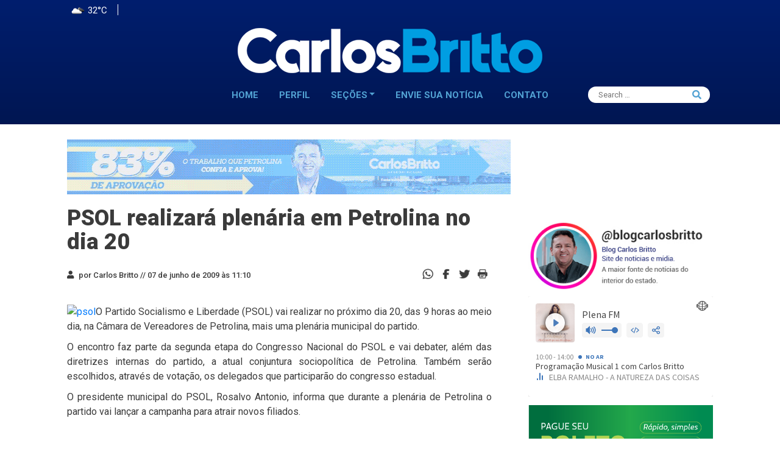

--- FILE ---
content_type: text/html; charset=UTF-8
request_url: https://www.carlosbritto.com/?_dnid=796517&t=1768562662
body_size: 1598
content:
<!doctype html><html><head><meta http-equiv="Content-Type" content="text/html; charset=UTF-8" /><script type="text/javascript" src="https://www.carlosbritto.com/wp-includes/js/jquery/jquery.js"></script><script type="text/javascript" src="https://www.carlosbritto.com/wp-content/plugins/angwp/assets/dev/js/advertising.js"></script><script type="text/javascript">
					/* <![CDATA[ */
					var _adn_ = {"ajaxurl":"https://www.carlosbritto.com/wp-admin/admin-ajax.php"};
					/* ]]> */
					</script><script type="text/javascript" src="https://www.carlosbritto.com/wp-content/plugins/angwp/assets/dist/angwp.bundle.js"></script><script type="text/javascript" src="https://www.carlosbritto.com/wp-content/plugins/angwp/assets/js/embed/iframeResizer.contentWindow.min.js"></script><link rel="stylesheet" href="https://www.carlosbritto.com/wp-content/plugins/angwp/assets/dist/angwp.bundle.js.css" media="all" /><style type="text/css">body{ margin:0; padding:0;  }</style><title>ADNING - Revolutionary Ad Manager for Wordpress</title></head><body><div class="angwp_796517 _ning_outer ang_zone_796517 _ning_jss_zone _align_center" style="max-width:728px;width:100%;overflow:hidden;height:inherit;"><div class="_ning_label _left" style=""></div><div id="_ning_zone_796517_1118793162" class="_ning_zone_inner" style="width:728px; height:90px;position:relative;"><div u="slides" style="position:absolute; overflow:hidden; left:0px; top:0px;width:728px; height:90px;"><div class="slide_1 slide" idle="5000"><div class="angwp_839452 _ning_cont _ning_hidden _align_center" data-size="728x90" data-bid="839452" data-aid="796517" style="max-width:728px; width:100%;height:inherit;"><div class="_ning_inner" style=""><a href="https://www.carlosbritto.com?_dnlink=839452&aid=796517&t=1768562662" class="strack_cli _ning_link" target="_blank">&nbsp;</a><div class="_ning_elmt"><img src="https://www.carlosbritto.com/wp-content/uploads/angwp/items/839452/[CARLOS-BRITTO]-BANNER-DISPLAY-728x90-(MOTION).gif" /></div></div></div><div class="clear"></div></div></div></div></div><div class="clear"></div>
<!-- Ads on this site are served by Adning v1.6.3 - adning.com -->
<script>jQuery(document).ready(function($){var options_796517_1118793162 = {$ArrowKeyNavigation:false,$DragOrientation:0,};var _SlideshowTransitions_796517_1118793162 = [];options_796517_1118793162.$AutoPlay = 1;options_796517_1118793162.$ArrowKeyNavigation = false;options_796517_1118793162.$DragOrientation = 0;options_796517_1118793162.$SlideshowOptions = {$Class:$JssorSlideshowRunner$,$Transitions:_SlideshowTransitions_796517_1118793162,$TransitionsOrder:1,$ShowLink:true};function Slider_796517_1118793162_ParkEventHandler(slideIndex, fromIndex)
							{
								var slide_num = slideIndex+1;
								$("#_ning_zone_796517_1118793162").find(".slide").parent().removeClass("activeSlide");
								$("#_ning_zone_796517_1118793162").find(".slide_"+slide_num).parent().addClass("activeSlide");
								$("#_ning_zone_796517_1118793162").find(".slide").removeClass("active");
								$("#_ning_zone_796517_1118793162").find(".slide_"+slide_num).addClass("active");
							}if( $("#_ning_zone_796517_1118793162").length ){var _ning_slider_796517_1118793162 = new $JssorSlider$('_ning_zone_796517_1118793162', options_796517_1118793162);_ning_slider_796517_1118793162.$On($JssorSlider$.$EVT_PARK, Slider_796517_1118793162_ParkEventHandler);}ScaleSlider();function ScaleSlider() {var parentWidth = $('#_ning_zone_796517_1118793162').parent().width();if(parentWidth){if( typeof _ning_slider_796517_1118793162 !== "undefined" ){_ning_slider_796517_1118793162.$ScaleWidth(parentWidth);}}else{window.setTimeout(ScaleSlider, 30);}$("._ning_cont").ningResponsive();}$(window).bind("load", ScaleSlider);$(window).bind("resize", ScaleSlider);$(window).bind("orientationchange", ScaleSlider);});</script><style></style><!-- / Adning. -->

</body></html>
<!--
Performance optimized by W3 Total Cache. Learn more: https://www.boldgrid.com/w3-total-cache/

Object Caching 77/78 objects using Memcached
Page Caching using Memcached 
Database Caching using Memcached (modification query)

Served from: www.carlosbritto.com @ 2026-01-16 11:24:22 by W3 Total Cache
-->

--- FILE ---
content_type: text/html
request_url: https://public-player-widget.webradiosite.com/?cover=1&current_track=1&schedules=1&link=0&popup=0&share=1&embed=1&auto_play=0&source=5916&theme=light&color=4&identifier=Plena%20FM&info=https%3A%2F%2Fpublic-player-widget.webradiosite.com%2Fapp%2Fplayer%2Finfo%2F224239%3Fhash%3D07a07c8aff66ab8de1c8b1ca96a3927f505632cc&locale=pt-br
body_size: 522
content:
<!doctype html><html><head><meta charset="utf-8"><meta name="viewport" content="viewport-fit=cover,width=device-width,initial-scale=1,minimum-scale=1,maximum-scale=1,user-scalable=no"/><link href="[data-uri]" rel="icon" type="image/x-icon"/><link href="https://fonts.googleapis.com/css?family=Source+Sans+Pro:400,700" rel="stylesheet"><title>Player Widget</title></head><body><div id="player"></div><script>'serviceWorker' in navigator && navigator.serviceWorker.getRegistrations().then(rs => Array.from(rs).filter(r => r.active.scriptURL.indexOf('/_sw.js') !== -1)).then(rs => rs.forEach(r => r.unregister()));</script><script defer="defer" src="polyfill.663895fdfd25ea3b1940.js" nomodule></script><script defer="defer" src="icons.cbe2ada5c28153a82555.js"></script><script defer="defer" src="player.3b99cb37e065b3cb3ee7.js"></script></body></html>

--- FILE ---
content_type: text/html; charset=UTF-8
request_url: https://www.carlosbritto.com/?_dnid=796060&t=1768562662
body_size: 1590
content:
<!doctype html><html><head><meta http-equiv="Content-Type" content="text/html; charset=UTF-8" /><script type="text/javascript" src="https://www.carlosbritto.com/wp-includes/js/jquery/jquery.js"></script><script type="text/javascript" src="https://www.carlosbritto.com/wp-content/plugins/angwp/assets/dev/js/advertising.js"></script><script type="text/javascript">
					/* <![CDATA[ */
					var _adn_ = {"ajaxurl":"https://www.carlosbritto.com/wp-admin/admin-ajax.php"};
					/* ]]> */
					</script><script type="text/javascript" src="https://www.carlosbritto.com/wp-content/plugins/angwp/assets/dist/angwp.bundle.js"></script><script type="text/javascript" src="https://www.carlosbritto.com/wp-content/plugins/angwp/assets/js/embed/iframeResizer.contentWindow.min.js"></script><link rel="stylesheet" href="https://www.carlosbritto.com/wp-content/plugins/angwp/assets/dist/angwp.bundle.js.css" media="all" /><style type="text/css">body{ margin:0; padding:0;  }</style><title>ADNING - Revolutionary Ad Manager for Wordpress</title></head><body><div class="angwp_796060 _ning_outer ang_zone_796060 _ning_jss_zone _align_center" style="max-width:360px;width:100%;overflow:hidden;height:inherit;"><div class="_ning_label _left" style=""></div><div id="_ning_zone_796060_19693807" class="_ning_zone_inner" style="width:360px; height:160px;position:relative;"><div u="slides" style="position:absolute; overflow:hidden; left:0px; top:0px;width:360px; height:160px;"><div class="slide_1 slide" idle="5000"><div class="angwp_796057 _ning_cont strack_bnr _ning_hidden _align_center" data-size="custom" data-bid="796057" data-aid="796060" data-lid="0" style="max-width:360px; width:100%;height:inherit;"><div class="_ning_inner" style=""><a href="https://www.carlosbritto.com?_dnlink=796057&aid=796060&t=1768562663" class="strack_cli _ning_link" target="_blank">&nbsp;</a><div class="_ning_elmt"><img src="https://www.carlosbritto.com/wp-content/uploads/angwp/items/796057/UNIMED_PIX APP_300X160.png" /></div></div></div><div class="clear"></div></div></div></div></div><div class="clear"></div>
<!-- Ads on this site are served by Adning v1.6.3 - adning.com -->
<script>jQuery(document).ready(function($){var options_796060_19693807 = {$ArrowKeyNavigation:false,$DragOrientation:0,};var _SlideshowTransitions_796060_19693807 = [];options_796060_19693807.$AutoPlay = 1;options_796060_19693807.$ArrowKeyNavigation = false;options_796060_19693807.$DragOrientation = 0;options_796060_19693807.$SlideshowOptions = {$Class:$JssorSlideshowRunner$,$Transitions:_SlideshowTransitions_796060_19693807,$TransitionsOrder:1,$ShowLink:true};function Slider_796060_19693807_ParkEventHandler(slideIndex, fromIndex)
							{
								var slide_num = slideIndex+1;
								$("#_ning_zone_796060_19693807").find(".slide").parent().removeClass("activeSlide");
								$("#_ning_zone_796060_19693807").find(".slide_"+slide_num).parent().addClass("activeSlide");
								$("#_ning_zone_796060_19693807").find(".slide").removeClass("active");
								$("#_ning_zone_796060_19693807").find(".slide_"+slide_num).addClass("active");
							}if( $("#_ning_zone_796060_19693807").length ){var _ning_slider_796060_19693807 = new $JssorSlider$('_ning_zone_796060_19693807', options_796060_19693807);_ning_slider_796060_19693807.$On($JssorSlider$.$EVT_PARK, Slider_796060_19693807_ParkEventHandler);}ScaleSlider();function ScaleSlider() {var parentWidth = $('#_ning_zone_796060_19693807').parent().width();if(parentWidth){if( typeof _ning_slider_796060_19693807 !== "undefined" ){_ning_slider_796060_19693807.$ScaleWidth(parentWidth);}}else{window.setTimeout(ScaleSlider, 30);}$("._ning_cont").ningResponsive();}$(window).bind("load", ScaleSlider);$(window).bind("resize", ScaleSlider);$(window).bind("orientationchange", ScaleSlider);});</script><style></style><!-- / Adning. -->

</body></html>
<!--
Performance optimized by W3 Total Cache. Learn more: https://www.boldgrid.com/w3-total-cache/

Object Caching 77/80 objects using Memcached
Page Caching using Memcached 
Database Caching using Memcached (Request-wide modification query)

Served from: www.carlosbritto.com @ 2026-01-16 11:24:23 by W3 Total Cache
-->

--- FILE ---
content_type: text/html; charset=UTF-8
request_url: https://www.carlosbritto.com/?_dnid=796448&t=1768562662
body_size: 1603
content:
<!doctype html><html><head><meta http-equiv="Content-Type" content="text/html; charset=UTF-8" /><script type="text/javascript" src="https://www.carlosbritto.com/wp-includes/js/jquery/jquery.js"></script><script type="text/javascript" src="https://www.carlosbritto.com/wp-content/plugins/angwp/assets/dev/js/advertising.js"></script><script type="text/javascript">
					/* <![CDATA[ */
					var _adn_ = {"ajaxurl":"https://www.carlosbritto.com/wp-admin/admin-ajax.php"};
					/* ]]> */
					</script><script type="text/javascript" src="https://www.carlosbritto.com/wp-content/plugins/angwp/assets/dist/angwp.bundle.js"></script><script type="text/javascript" src="https://www.carlosbritto.com/wp-content/plugins/angwp/assets/js/embed/iframeResizer.contentWindow.min.js"></script><link rel="stylesheet" href="https://www.carlosbritto.com/wp-content/plugins/angwp/assets/dist/angwp.bundle.js.css" media="all" /><style type="text/css">body{ margin:0; padding:0;  }</style><title>ADNING - Revolutionary Ad Manager for Wordpress</title></head><body><div class="angwp_796448 _ning_outer ang_zone_796448 _ning_jss_zone _align_center" style="max-width:360px;width:100%;overflow:hidden;height:inherit;"><div class="_ning_label _left" style=""></div><div id="_ning_zone_796448_1822627367" class="_ning_zone_inner" style="width:360px; height:160px;position:relative;"><div u="slides" style="position:absolute; overflow:hidden; left:0px; top:0px;width:360px; height:160px;"><div class="slide_1 slide" idle="5000"><div class="angwp_796456 _ning_cont strack_bnr _ning_hidden _align_center" data-size="custom" data-bid="796456" data-aid="796448" data-lid="0" style="max-width:360px; width:100%;height:inherit;"><div class="_ning_inner" style=""><a href="https://www.carlosbritto.com?_dnlink=796456&aid=796448&t=1768562663" class="strack_cli _ning_link" target="_blank">&nbsp;</a><div class="_ning_elmt"><img src="https://www.carlosbritto.com/wp-content/uploads/angwp/items/796456/BannerPlenus-CARLOSBRITTO (GIF) (2).gif" /></div></div></div><div class="clear"></div></div></div></div></div><div class="clear"></div>
<!-- Ads on this site are served by Adning v1.6.3 - adning.com -->
<script>jQuery(document).ready(function($){var options_796448_1822627367 = {$ArrowKeyNavigation:false,$DragOrientation:0,};var _SlideshowTransitions_796448_1822627367 = [];options_796448_1822627367.$AutoPlay = 1;options_796448_1822627367.$ArrowKeyNavigation = false;options_796448_1822627367.$DragOrientation = 0;options_796448_1822627367.$SlideshowOptions = {$Class:$JssorSlideshowRunner$,$Transitions:_SlideshowTransitions_796448_1822627367,$TransitionsOrder:1,$ShowLink:true};function Slider_796448_1822627367_ParkEventHandler(slideIndex, fromIndex)
							{
								var slide_num = slideIndex+1;
								$("#_ning_zone_796448_1822627367").find(".slide").parent().removeClass("activeSlide");
								$("#_ning_zone_796448_1822627367").find(".slide_"+slide_num).parent().addClass("activeSlide");
								$("#_ning_zone_796448_1822627367").find(".slide").removeClass("active");
								$("#_ning_zone_796448_1822627367").find(".slide_"+slide_num).addClass("active");
							}if( $("#_ning_zone_796448_1822627367").length ){var _ning_slider_796448_1822627367 = new $JssorSlider$('_ning_zone_796448_1822627367', options_796448_1822627367);_ning_slider_796448_1822627367.$On($JssorSlider$.$EVT_PARK, Slider_796448_1822627367_ParkEventHandler);}ScaleSlider();function ScaleSlider() {var parentWidth = $('#_ning_zone_796448_1822627367').parent().width();if(parentWidth){if( typeof _ning_slider_796448_1822627367 !== "undefined" ){_ning_slider_796448_1822627367.$ScaleWidth(parentWidth);}}else{window.setTimeout(ScaleSlider, 30);}$("._ning_cont").ningResponsive();}$(window).bind("load", ScaleSlider);$(window).bind("resize", ScaleSlider);$(window).bind("orientationchange", ScaleSlider);});</script><style></style><!-- / Adning. -->

</body></html>
<!--
Performance optimized by W3 Total Cache. Learn more: https://www.boldgrid.com/w3-total-cache/

Object Caching 77/78 objects using Memcached
Page Caching using Memcached 
Database Caching using Memcached (Request-wide modification query)

Served from: www.carlosbritto.com @ 2026-01-16 11:24:23 by W3 Total Cache
-->

--- FILE ---
content_type: text/html; charset=UTF-8
request_url: https://www.carlosbritto.com/?_dnid=796449&t=1768562662
body_size: 1613
content:
<!doctype html><html><head><meta http-equiv="Content-Type" content="text/html; charset=UTF-8" /><script type="text/javascript" src="https://www.carlosbritto.com/wp-includes/js/jquery/jquery.js"></script><script type="text/javascript" src="https://www.carlosbritto.com/wp-content/plugins/angwp/assets/dev/js/advertising.js"></script><script type="text/javascript">
					/* <![CDATA[ */
					var _adn_ = {"ajaxurl":"https://www.carlosbritto.com/wp-admin/admin-ajax.php"};
					/* ]]> */
					</script><script type="text/javascript" src="https://www.carlosbritto.com/wp-content/plugins/angwp/assets/dist/angwp.bundle.js"></script><script type="text/javascript" src="https://www.carlosbritto.com/wp-content/plugins/angwp/assets/js/embed/iframeResizer.contentWindow.min.js"></script><link rel="stylesheet" href="https://www.carlosbritto.com/wp-content/plugins/angwp/assets/dist/angwp.bundle.js.css" media="all" /><style type="text/css">body{ margin:0; padding:0;  }</style><title>ADNING - Revolutionary Ad Manager for Wordpress</title></head><body><div class="angwp_796449 _ning_outer ang_zone_796449 _ning_jss_zone _align_center" style="max-width:360px;width:100%;overflow:hidden;height:inherit;"><div class="_ning_label _left" style=""></div><div id="_ning_zone_796449_26677767" class="_ning_zone_inner" style="width:360px; height:160px;position:relative;"><div u="slides" style="position:absolute; overflow:hidden; left:0px; top:0px;width:360px; height:160px;"><div class="slide_1 slide" idle="5000"><div class="angwp_796457 _ning_cont strack_bnr _ning_hidden _align_center" data-size="custom" data-bid="796457" data-aid="796449" data-lid="0" style="max-width:360px; width:100%;height:inherit;"><div class="_ning_inner" style=""><a href="https://www.carlosbritto.com?_dnlink=796457&aid=796449&t=1768562663" class="strack_cli _ning_link" target="_blank">&nbsp;</a><img decoding="async" loading="lazy" width="360" height="160" src="https://www.carlosbritto.com/wp-content/uploads/2023/09/hgu.gif" alt="" class="wp-image-792710"></div></div><div class="clear"></div></div></div></div></div><div class="clear"></div>
<!-- Ads on this site are served by Adning v1.6.3 - adning.com -->
<script>jQuery(document).ready(function($){var options_796449_26677767 = {$ArrowKeyNavigation:false,$DragOrientation:0,};var _SlideshowTransitions_796449_26677767 = [];options_796449_26677767.$AutoPlay = 1;options_796449_26677767.$ArrowKeyNavigation = false;options_796449_26677767.$DragOrientation = 0;options_796449_26677767.$SlideshowOptions = {$Class:$JssorSlideshowRunner$,$Transitions:_SlideshowTransitions_796449_26677767,$TransitionsOrder:1,$ShowLink:true};function Slider_796449_26677767_ParkEventHandler(slideIndex, fromIndex)
							{
								var slide_num = slideIndex+1;
								$("#_ning_zone_796449_26677767").find(".slide").parent().removeClass("activeSlide");
								$("#_ning_zone_796449_26677767").find(".slide_"+slide_num).parent().addClass("activeSlide");
								$("#_ning_zone_796449_26677767").find(".slide").removeClass("active");
								$("#_ning_zone_796449_26677767").find(".slide_"+slide_num).addClass("active");
							}if( $("#_ning_zone_796449_26677767").length ){var _ning_slider_796449_26677767 = new $JssorSlider$('_ning_zone_796449_26677767', options_796449_26677767);_ning_slider_796449_26677767.$On($JssorSlider$.$EVT_PARK, Slider_796449_26677767_ParkEventHandler);}ScaleSlider();function ScaleSlider() {var parentWidth = $('#_ning_zone_796449_26677767').parent().width();if(parentWidth){if( typeof _ning_slider_796449_26677767 !== "undefined" ){_ning_slider_796449_26677767.$ScaleWidth(parentWidth);}}else{window.setTimeout(ScaleSlider, 30);}$("._ning_cont").ningResponsive();}$(window).bind("load", ScaleSlider);$(window).bind("resize", ScaleSlider);$(window).bind("orientationchange", ScaleSlider);});</script><style></style><!-- / Adning. -->

</body></html>
<!--
Performance optimized by W3 Total Cache. Learn more: https://www.boldgrid.com/w3-total-cache/

Object Caching 77/78 objects using Memcached
Page Caching using Memcached 
Database Caching using Memcached (Request-wide modification query)

Served from: www.carlosbritto.com @ 2026-01-16 11:24:23 by W3 Total Cache
-->

--- FILE ---
content_type: text/html; charset=UTF-8
request_url: https://www.carlosbritto.com/?_dnid=796452&t=1768562662
body_size: 1589
content:
<!doctype html><html><head><meta http-equiv="Content-Type" content="text/html; charset=UTF-8" /><script type="text/javascript" src="https://www.carlosbritto.com/wp-includes/js/jquery/jquery.js"></script><script type="text/javascript" src="https://www.carlosbritto.com/wp-content/plugins/angwp/assets/dev/js/advertising.js"></script><script type="text/javascript">
					/* <![CDATA[ */
					var _adn_ = {"ajaxurl":"https://www.carlosbritto.com/wp-admin/admin-ajax.php"};
					/* ]]> */
					</script><script type="text/javascript" src="https://www.carlosbritto.com/wp-content/plugins/angwp/assets/dist/angwp.bundle.js"></script><script type="text/javascript" src="https://www.carlosbritto.com/wp-content/plugins/angwp/assets/js/embed/iframeResizer.contentWindow.min.js"></script><link rel="stylesheet" href="https://www.carlosbritto.com/wp-content/plugins/angwp/assets/dist/angwp.bundle.js.css" media="all" /><style type="text/css">body{ margin:0; padding:0;  }</style><title>ADNING - Revolutionary Ad Manager for Wordpress</title></head><body><div class="angwp_796452 _ning_outer ang_zone_796452 _ning_jss_zone _align_center" style="max-width:360px;width:100%;overflow:hidden;height:inherit;"><div class="_ning_label _left" style=""></div><div id="_ning_zone_796452_1234339009" class="_ning_zone_inner" style="width:360px; height:160px;position:relative;"><div u="slides" style="position:absolute; overflow:hidden; left:0px; top:0px;width:360px; height:160px;"><div class="slide_1 slide" idle="5000"><div class="angwp_796459 _ning_cont strack_bnr _ning_hidden _align_center" data-size="custom" data-bid="796459" data-aid="796452" data-lid="0" style="max-width:360px; width:100%;height:inherit;"><div class="_ning_inner" style=""><a href="https://www.carlosbritto.com?_dnlink=796459&aid=796452&t=1768562663" class="strack_cli _ning_link" target="_blank">&nbsp;</a><div class="_ning_elmt"><img src="https://www.carlosbritto.com/wp-content/uploads/angwp/items/796459/banner360x160-53anos_agrovale.jpg" /></div></div></div><div class="clear"></div></div></div></div></div><div class="clear"></div>
<!-- Ads on this site are served by Adning v1.6.3 - adning.com -->
<script>jQuery(document).ready(function($){var options_796452_1234339009 = {$ArrowKeyNavigation:false,$DragOrientation:0,};var _SlideshowTransitions_796452_1234339009 = [];options_796452_1234339009.$AutoPlay = 1;options_796452_1234339009.$ArrowKeyNavigation = false;options_796452_1234339009.$DragOrientation = 0;options_796452_1234339009.$SlideshowOptions = {$Class:$JssorSlideshowRunner$,$Transitions:_SlideshowTransitions_796452_1234339009,$TransitionsOrder:1,$ShowLink:true};function Slider_796452_1234339009_ParkEventHandler(slideIndex, fromIndex)
							{
								var slide_num = slideIndex+1;
								$("#_ning_zone_796452_1234339009").find(".slide").parent().removeClass("activeSlide");
								$("#_ning_zone_796452_1234339009").find(".slide_"+slide_num).parent().addClass("activeSlide");
								$("#_ning_zone_796452_1234339009").find(".slide").removeClass("active");
								$("#_ning_zone_796452_1234339009").find(".slide_"+slide_num).addClass("active");
							}if( $("#_ning_zone_796452_1234339009").length ){var _ning_slider_796452_1234339009 = new $JssorSlider$('_ning_zone_796452_1234339009', options_796452_1234339009);_ning_slider_796452_1234339009.$On($JssorSlider$.$EVT_PARK, Slider_796452_1234339009_ParkEventHandler);}ScaleSlider();function ScaleSlider() {var parentWidth = $('#_ning_zone_796452_1234339009').parent().width();if(parentWidth){if( typeof _ning_slider_796452_1234339009 !== "undefined" ){_ning_slider_796452_1234339009.$ScaleWidth(parentWidth);}}else{window.setTimeout(ScaleSlider, 30);}$("._ning_cont").ningResponsive();}$(window).bind("load", ScaleSlider);$(window).bind("resize", ScaleSlider);$(window).bind("orientationchange", ScaleSlider);});</script><style></style><!-- / Adning. -->

</body></html>
<!--
Performance optimized by W3 Total Cache. Learn more: https://www.boldgrid.com/w3-total-cache/

Object Caching 77/80 objects using Memcached
Page Caching using Memcached 
Database Caching using Memcached (Request-wide modification query)

Served from: www.carlosbritto.com @ 2026-01-16 11:24:23 by W3 Total Cache
-->

--- FILE ---
content_type: text/html; charset=UTF-8
request_url: https://www.carlosbritto.com/?_dnid=797777&t=1768562662
body_size: 1569
content:
<!doctype html><html><head><meta http-equiv="Content-Type" content="text/html; charset=UTF-8" /><script type="text/javascript" src="https://www.carlosbritto.com/wp-includes/js/jquery/jquery.js"></script><script type="text/javascript" src="https://www.carlosbritto.com/wp-content/plugins/angwp/assets/dev/js/advertising.js"></script><script type="text/javascript">
					/* <![CDATA[ */
					var _adn_ = {"ajaxurl":"https://www.carlosbritto.com/wp-admin/admin-ajax.php"};
					/* ]]> */
					</script><script type="text/javascript" src="https://www.carlosbritto.com/wp-content/plugins/angwp/assets/dist/angwp.bundle.js"></script><script type="text/javascript" src="https://www.carlosbritto.com/wp-content/plugins/angwp/assets/js/embed/iframeResizer.contentWindow.min.js"></script><link rel="stylesheet" href="https://www.carlosbritto.com/wp-content/plugins/angwp/assets/dist/angwp.bundle.js.css" media="all" /><style type="text/css">body{ margin:0; padding:0;  }</style><title>ADNING - Revolutionary Ad Manager for Wordpress</title></head><body><div class="angwp_797777 _ning_outer ang_zone_797777 _ning_jss_zone _align_center" style="max-width:360px;width:100%;overflow:hidden;height:inherit;"><div class="_ning_label _left" style=""></div><div id="_ning_zone_797777_1830669406" class="_ning_zone_inner" style="width:360px; height:160px;position:relative;"><div u="slides" style="position:absolute; overflow:hidden; left:0px; top:0px;width:360px; height:160px;"><div class="slide_1 slide" idle="5000"><div class="angwp_796541 _ning_cont strack_bnr _ning_hidden _align_center" data-size="custom" data-bid="796541" data-aid="797777" data-lid="0" style="max-width:360px; width:100%;height:inherit;"><div class="_ning_inner" style=""><a href="https://www.donasalada.com" class="strack_cli _ning_link" target="_blank">&nbsp;</a><div class="_ning_elmt"><img src="https://www.carlosbritto.com/wp-content/uploads/angwp/items/796541/BANER-SITE-ds.gif" /></div></div></div><div class="clear"></div></div></div></div></div><div class="clear"></div>
<!-- Ads on this site are served by Adning v1.6.3 - adning.com -->
<script>jQuery(document).ready(function($){var options_797777_1830669406 = {$ArrowKeyNavigation:false,$DragOrientation:0,};var _SlideshowTransitions_797777_1830669406 = [];options_797777_1830669406.$AutoPlay = 1;options_797777_1830669406.$ArrowKeyNavigation = false;options_797777_1830669406.$DragOrientation = 0;options_797777_1830669406.$SlideshowOptions = {$Class:$JssorSlideshowRunner$,$Transitions:_SlideshowTransitions_797777_1830669406,$TransitionsOrder:1,$ShowLink:true};function Slider_797777_1830669406_ParkEventHandler(slideIndex, fromIndex)
							{
								var slide_num = slideIndex+1;
								$("#_ning_zone_797777_1830669406").find(".slide").parent().removeClass("activeSlide");
								$("#_ning_zone_797777_1830669406").find(".slide_"+slide_num).parent().addClass("activeSlide");
								$("#_ning_zone_797777_1830669406").find(".slide").removeClass("active");
								$("#_ning_zone_797777_1830669406").find(".slide_"+slide_num).addClass("active");
							}if( $("#_ning_zone_797777_1830669406").length ){var _ning_slider_797777_1830669406 = new $JssorSlider$('_ning_zone_797777_1830669406', options_797777_1830669406);_ning_slider_797777_1830669406.$On($JssorSlider$.$EVT_PARK, Slider_797777_1830669406_ParkEventHandler);}ScaleSlider();function ScaleSlider() {var parentWidth = $('#_ning_zone_797777_1830669406').parent().width();if(parentWidth){if( typeof _ning_slider_797777_1830669406 !== "undefined" ){_ning_slider_797777_1830669406.$ScaleWidth(parentWidth);}}else{window.setTimeout(ScaleSlider, 30);}$("._ning_cont").ningResponsive();}$(window).bind("load", ScaleSlider);$(window).bind("resize", ScaleSlider);$(window).bind("orientationchange", ScaleSlider);});</script><style></style><!-- / Adning. -->

</body></html>
<!--
Performance optimized by W3 Total Cache. Learn more: https://www.boldgrid.com/w3-total-cache/

Object Caching 77/80 objects using Memcached
Page Caching using Memcached 
Database Caching using Memcached (Request-wide modification query)

Served from: www.carlosbritto.com @ 2026-01-16 11:24:23 by W3 Total Cache
-->

--- FILE ---
content_type: text/html; charset=UTF-8
request_url: https://www.carlosbritto.com/?_dnid=797778&t=1768562662
body_size: 1585
content:
<!doctype html><html><head><meta http-equiv="Content-Type" content="text/html; charset=UTF-8" /><script type="text/javascript" src="https://www.carlosbritto.com/wp-includes/js/jquery/jquery.js"></script><script type="text/javascript" src="https://www.carlosbritto.com/wp-content/plugins/angwp/assets/dev/js/advertising.js"></script><script type="text/javascript">
					/* <![CDATA[ */
					var _adn_ = {"ajaxurl":"https://www.carlosbritto.com/wp-admin/admin-ajax.php"};
					/* ]]> */
					</script><script type="text/javascript" src="https://www.carlosbritto.com/wp-content/plugins/angwp/assets/dist/angwp.bundle.js"></script><script type="text/javascript" src="https://www.carlosbritto.com/wp-content/plugins/angwp/assets/js/embed/iframeResizer.contentWindow.min.js"></script><link rel="stylesheet" href="https://www.carlosbritto.com/wp-content/plugins/angwp/assets/dist/angwp.bundle.js.css" media="all" /><style type="text/css">body{ margin:0; padding:0;  }</style><title>ADNING - Revolutionary Ad Manager for Wordpress</title></head><body><div class="angwp_797778 _ning_outer ang_zone_797778 _ning_jss_zone _align_center" style="max-width:360px;width:100%;overflow:hidden;height:inherit;"><div class="_ning_label _left" style=""></div><div id="_ning_zone_797778_830007370" class="_ning_zone_inner" style="width:360px; height:160px;position:relative;"><div u="slides" style="position:absolute; overflow:hidden; left:0px; top:0px;width:360px; height:160px;"><div class="slide_1 slide" idle="5000"><div class="angwp_805807 _ning_cont _ning_hidden _align_center" data-size="custom" data-bid="805807" data-aid="797778" style="max-width:360px; width:100%;height:inherit;"><div class="_ning_inner" style=""><a href="https://www.carlosbritto.com?_dnlink=805807&aid=797778&t=1768562663" class="strack_cli _ning_link" target="_blank">&nbsp;</a><div class="_ning_elmt"><img src="https://www.carlosbritto.com/wp-content/uploads/angwp/items/805807/BAI-360x160px-REPUTACAO-1-NEO-PE-AF.gif" /></div></div></div><div class="clear"></div></div></div></div></div><div class="clear"></div>
<!-- Ads on this site are served by Adning v1.6.3 - adning.com -->
<script>jQuery(document).ready(function($){var options_797778_830007370 = {$ArrowKeyNavigation:false,$DragOrientation:0,};var _SlideshowTransitions_797778_830007370 = [];options_797778_830007370.$AutoPlay = 1;options_797778_830007370.$ArrowKeyNavigation = false;options_797778_830007370.$DragOrientation = 0;options_797778_830007370.$SlideshowOptions = {$Class:$JssorSlideshowRunner$,$Transitions:_SlideshowTransitions_797778_830007370,$TransitionsOrder:1,$ShowLink:true};function Slider_797778_830007370_ParkEventHandler(slideIndex, fromIndex)
							{
								var slide_num = slideIndex+1;
								$("#_ning_zone_797778_830007370").find(".slide").parent().removeClass("activeSlide");
								$("#_ning_zone_797778_830007370").find(".slide_"+slide_num).parent().addClass("activeSlide");
								$("#_ning_zone_797778_830007370").find(".slide").removeClass("active");
								$("#_ning_zone_797778_830007370").find(".slide_"+slide_num).addClass("active");
							}if( $("#_ning_zone_797778_830007370").length ){var _ning_slider_797778_830007370 = new $JssorSlider$('_ning_zone_797778_830007370', options_797778_830007370);_ning_slider_797778_830007370.$On($JssorSlider$.$EVT_PARK, Slider_797778_830007370_ParkEventHandler);}ScaleSlider();function ScaleSlider() {var parentWidth = $('#_ning_zone_797778_830007370').parent().width();if(parentWidth){if( typeof _ning_slider_797778_830007370 !== "undefined" ){_ning_slider_797778_830007370.$ScaleWidth(parentWidth);}}else{window.setTimeout(ScaleSlider, 30);}$("._ning_cont").ningResponsive();}$(window).bind("load", ScaleSlider);$(window).bind("resize", ScaleSlider);$(window).bind("orientationchange", ScaleSlider);});</script><style></style><!-- / Adning. -->

</body></html>
<!--
Performance optimized by W3 Total Cache. Learn more: https://www.boldgrid.com/w3-total-cache/

Object Caching 77/78 objects using Memcached
Page Caching using Memcached 
Database Caching using Memcached (modification query)

Served from: www.carlosbritto.com @ 2026-01-16 11:24:23 by W3 Total Cache
-->

--- FILE ---
content_type: text/html; charset=UTF-8
request_url: https://www.carlosbritto.com/?_dnid=797779&t=1768562662
body_size: 1585
content:
<!doctype html><html><head><meta http-equiv="Content-Type" content="text/html; charset=UTF-8" /><script type="text/javascript" src="https://www.carlosbritto.com/wp-includes/js/jquery/jquery.js"></script><script type="text/javascript" src="https://www.carlosbritto.com/wp-content/plugins/angwp/assets/dev/js/advertising.js"></script><script type="text/javascript">
					/* <![CDATA[ */
					var _adn_ = {"ajaxurl":"https://www.carlosbritto.com/wp-admin/admin-ajax.php"};
					/* ]]> */
					</script><script type="text/javascript" src="https://www.carlosbritto.com/wp-content/plugins/angwp/assets/dist/angwp.bundle.js"></script><script type="text/javascript" src="https://www.carlosbritto.com/wp-content/plugins/angwp/assets/js/embed/iframeResizer.contentWindow.min.js"></script><link rel="stylesheet" href="https://www.carlosbritto.com/wp-content/plugins/angwp/assets/dist/angwp.bundle.js.css" media="all" /><style type="text/css">body{ margin:0; padding:0;  }</style><title>ADNING - Revolutionary Ad Manager for Wordpress</title></head><body><div class="angwp_797779 _ning_outer ang_zone_797779 _ning_jss_zone _align_center" style="max-width:360px;width:100%;overflow:hidden;height:inherit;"><div class="_ning_label _left" style=""></div><div id="_ning_zone_797779_1804477804" class="_ning_zone_inner" style="width:360px; height:160px;position:relative;"><div u="slides" style="position:absolute; overflow:hidden; left:0px; top:0px;width:360px; height:160px;"><div class="slide_1 slide" idle="5000"><div class="angwp_799807 _ning_cont _ning_hidden _align_center" data-size="custom" data-bid="799807" data-aid="797779" style="max-width:360px; width:100%;height:inherit;"><div class="_ning_inner" style=""><a href="https://www.carlosbritto.com?_dnlink=799807&aid=797779&t=1768562663" class="strack_cli _ning_link" target="_blank">&nbsp;</a><div class="_ning_elmt"><img src="https://www.carlosbritto.com/wp-content/uploads/angwp/items/799807/BAN-360X160PX-INFORMES_GOVPE_PIX.gif" /></div></div></div><div class="clear"></div></div></div></div></div><div class="clear"></div>
<!-- Ads on this site are served by Adning v1.6.3 - adning.com -->
<script>jQuery(document).ready(function($){var options_797779_1804477804 = {$ArrowKeyNavigation:false,$DragOrientation:0,};var _SlideshowTransitions_797779_1804477804 = [];options_797779_1804477804.$AutoPlay = 1;options_797779_1804477804.$ArrowKeyNavigation = false;options_797779_1804477804.$DragOrientation = 0;options_797779_1804477804.$SlideshowOptions = {$Class:$JssorSlideshowRunner$,$Transitions:_SlideshowTransitions_797779_1804477804,$TransitionsOrder:1,$ShowLink:true};function Slider_797779_1804477804_ParkEventHandler(slideIndex, fromIndex)
							{
								var slide_num = slideIndex+1;
								$("#_ning_zone_797779_1804477804").find(".slide").parent().removeClass("activeSlide");
								$("#_ning_zone_797779_1804477804").find(".slide_"+slide_num).parent().addClass("activeSlide");
								$("#_ning_zone_797779_1804477804").find(".slide").removeClass("active");
								$("#_ning_zone_797779_1804477804").find(".slide_"+slide_num).addClass("active");
							}if( $("#_ning_zone_797779_1804477804").length ){var _ning_slider_797779_1804477804 = new $JssorSlider$('_ning_zone_797779_1804477804', options_797779_1804477804);_ning_slider_797779_1804477804.$On($JssorSlider$.$EVT_PARK, Slider_797779_1804477804_ParkEventHandler);}ScaleSlider();function ScaleSlider() {var parentWidth = $('#_ning_zone_797779_1804477804').parent().width();if(parentWidth){if( typeof _ning_slider_797779_1804477804 !== "undefined" ){_ning_slider_797779_1804477804.$ScaleWidth(parentWidth);}}else{window.setTimeout(ScaleSlider, 30);}$("._ning_cont").ningResponsive();}$(window).bind("load", ScaleSlider);$(window).bind("resize", ScaleSlider);$(window).bind("orientationchange", ScaleSlider);});</script><style></style><!-- / Adning. -->

</body></html>
<!--
Performance optimized by W3 Total Cache. Learn more: https://www.boldgrid.com/w3-total-cache/

Object Caching 77/78 objects using Memcached
Page Caching using Memcached 
Database Caching using Memcached (modification query)

Served from: www.carlosbritto.com @ 2026-01-16 11:24:23 by W3 Total Cache
-->

--- FILE ---
content_type: text/html; charset=utf-8
request_url: https://www.google.com/recaptcha/api2/aframe
body_size: 266
content:
<!DOCTYPE HTML><html><head><meta http-equiv="content-type" content="text/html; charset=UTF-8"></head><body><script nonce="1mAgz0zAJg53w61p-ivFtg">/** Anti-fraud and anti-abuse applications only. See google.com/recaptcha */ try{var clients={'sodar':'https://pagead2.googlesyndication.com/pagead/sodar?'};window.addEventListener("message",function(a){try{if(a.source===window.parent){var b=JSON.parse(a.data);var c=clients[b['id']];if(c){var d=document.createElement('img');d.src=c+b['params']+'&rc='+(localStorage.getItem("rc::a")?sessionStorage.getItem("rc::b"):"");window.document.body.appendChild(d);sessionStorage.setItem("rc::e",parseInt(sessionStorage.getItem("rc::e")||0)+1);localStorage.setItem("rc::h",'1768573473810');}}}catch(b){}});window.parent.postMessage("_grecaptcha_ready", "*");}catch(b){}</script></body></html>

--- FILE ---
content_type: application/javascript
request_url: https://www.carlosbritto.com/?_dnembed=true
body_size: 1363
content:
if (typeof _ning_embed !== "undefined") {if( typeof _ning_objects === "undefined"){var _ning_objects = {};}_ning_objects[_ning_embed.id] = {"id": _ning_embed.id};console.log(_ning_objects);var site_url = "https://www.carlosbritto.com";var inc_path = "/wp-content/plugins/angwp/include";var assets_path = "/wp-content/plugins/angwp/assets";var assets_url = "https://www.carlosbritto.com/wp-content/plugins/angwp/assets";var opacity = "undefined"!==typeof _ning_embed.animation ? " opacity:0;" : "";var bWidth = _ning_embed.width != "full" ? _ning_embed.width+"px" : "100%";var maxWidth = "max-width:"+bWidth+";";var firstScript = document.getElementsByTagName("script")[0],js = document.createElement("script");js.src = assets_url+"/js/embed/_dnEmbedSizer.min.js";js.onload = function(){iFrameResize({log:false});};firstScript.parentNode.insertBefore(js, firstScript);document.write("<div class='_ning_holder _ning_holder_"+_ning_embed.id+"' style='width:100%;max-width:"+_ning_embed.width+"px;max-height:"+_ning_embed.height+"px;'><iframe id='_dn"+_ning_embed.id+"' src='"+site_url+"?_dnid="+_ning_embed.id+"&t=1768562662' width='100%' height='"+_ning_embed.height+"px' frameborder='0' allowtransparency='true' scrolling='no' style='"+maxWidth+opacity+"' allowfullscreen></iframe></div>");function bindEvent(element, eventName, eventHandler) {
					if (element.addEventListener){
						element.addEventListener(eventName, eventHandler, false);
					} else if (element.attachEvent) {
						element.attachEvent('on' + eventName, eventHandler);
					}
				}jQuery.each( _ning_objects, function( key, value ) {
					var iframeEl = document.getElementById('_dn'+key);
				
					// Send a message to the child iframe
					var sendMessage = function(msg) {
						iframeEl.contentWindow.postMessage(msg, '*');
					};

					iframeEl.onload=function(){
						sendMessage({'id': '_dn'+key});
					};
			  	});}else{console.log("adning ERROR: wrong embed data.");}if("undefined"!==typeof _ning_embed.animation){var ss = document.styleSheets;var cssLoaded=0;for (var i = 0, max = ss.length; i < max; i++) {if (ss[i].href == site_url+inc_path+"/extensions/spr_columns/assets/css/animate.min.css")cssLoaded = 1;}if(!cssLoaded){document.write("<link rel='stylesheet' href='"+site_url+inc_path+"/extensions/spr_columns/assets/css/animate.min.css' type='text/css' media='all' />");}if(!window.jQuery){var script = document.createElement("script");script.type = "text/javascript";script.src = site_url+assets_path+"/js/embed/jquery.js";document.getElementsByTagName("head")[0].appendChild(script);script.onload = function(){(function(c,h){c.fn.ningInViewport=function(k,a){var e=c.extend({padding:0},a);return this.each(function(a,f){function g(){var d=c(this).height(),b=f.getBoundingClientRect(),a=b.top+e.padding;b=b.bottom+e.padding;return k.call(f,Math.max(0,0<a?d-a:b<d?b:d))}g();c(h).on("resize scroll",g)})}})(jQuery,window);jQuery("#_dn"+_ning_embed.id).ningInViewport(function(px){ if(px) jQuery(this).css({"opacity":1}).addClass(_ning_embed.animation+" animated"); }, {padding:200});};}else{(function(c,h){c.fn.ningInViewport=function(k,a){var e=c.extend({padding:0},a);return this.each(function(a,f){function g(){var d=c(this).height(),b=f.getBoundingClientRect(),a=b.top+e.padding;b=b.bottom+e.padding;return k.call(f,Math.max(0,0<a?d-a:b<d?b:d))}g();c(h).on("resize scroll",g)})}})(jQuery,window);jQuery("#_dn"+_ning_embed.id).ningInViewport(function(px){ if(px) jQuery(this).css({"opacity":1}).addClass(_ning_embed.animation+" animated"); }, {padding:200});}}